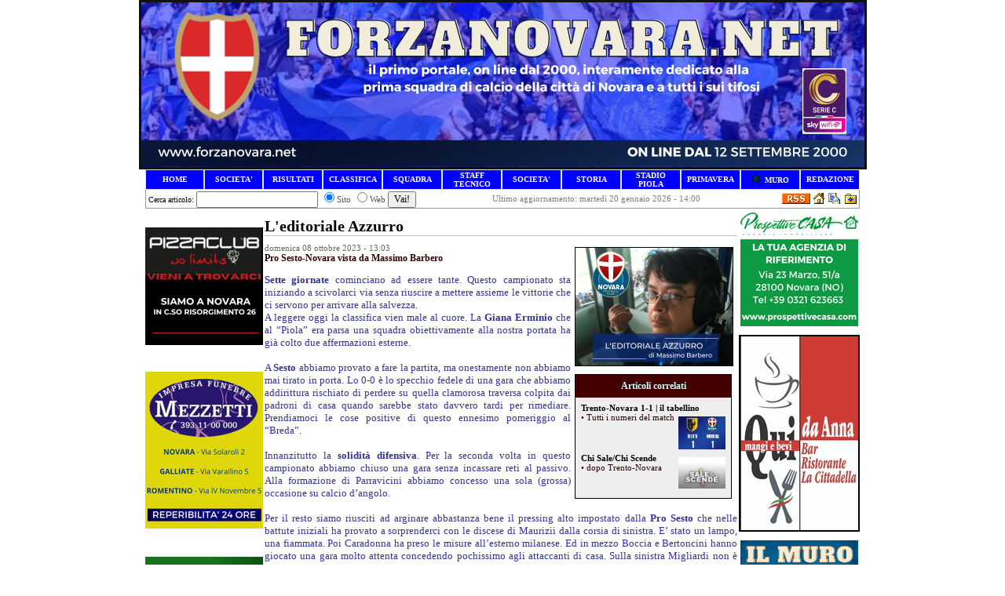

--- FILE ---
content_type: text/html
request_url: http://forzanovara.net/index.php?id=17876
body_size: 743709
content:


<html><head><title>ForzaNovara.net - L'editoriale Azzurro</title>
	<META HTTP-EQUIV="Content-Type" CONTENT="text/html; charset=Windows-1252">
	<META NAME="keywords" CONTENT="Serie B, Lega Pro, Novara, Novara Calcio 1908, Novara Calcio, Novara FC, Calcio, Calcio Flash, Calciomercato, Squadre, Calciatori, Arbitri, C.A.N. C, Partite, Risultati, Classifica, Marcatori, Rosa, Rose, Campionato, Coppa Italia, C1/A, C1/B, tifoseria, schede calciatori, interviste, chat, forum, Web Tv, streaming, televisione, News, news, New, new, Community, community, Forum, Forums, forums, PHP, php, Sondaggio, sondaggio, Commento, commento, Commenti, commenti, Portale, portale, Interattivo, interattivo, Sito Web, sito web, serie b, serie a, Faccioli, Novarello, ">
	<META NAME="description" CONTENT="forzanovara.net - Sito non ufficiale sulla squadra di calcio della città di Novara. IL PRIMO SITO DEDICATO ESCLUSIVAMENTE A TUTTI I TIFOSI AZZURRI ON LINE DAL 2000.">
<link href="favicon.ico" type="image/x-icon" rel="shortcut icon" />
<link href="main/style.css" type="text/css" rel="StyleSheet" />
<link rel="alternate" type="application/rss+xml" title="RSS" href="inc/rss_feed.php?category=Tutto&amount=10" />
</head>
<body topmargin="0" leftmargin="0" marginheight="0" marginwidth="0">
<form>
<center><center>
<div align="center"><center>
<table style="BORDER-COLLAPSE: collapse" width="910" cellpadding="0" bordercolor="#111111" bgcolor="#0000ff">
    <tbody>
        <tr>
            <td height="35" bgcolor="#ffffff">
            <table width="910" cellspacing="0" cellpadding="0" border="0">
                <tbody>
                    <tr>
                        <td bgcolor="#0000ff" align="center"><a href="http://www.forzanovara.net/"><img src="[data-uri]" alt="" /></a></td>
                    </tr>
                </tbody>
            </table>
            </td>
        </tr>
    </tbody>
</table>
</center></div>
<table width="910" height="16" cellspacing="0" cellpadding="0" border="0">
    <tbody>
        <tr valign="middle">
            <td style="BORDER-BOTTOM: rgb(222,227,231) 1px ridge; BORDER-LEFT: rgb(222,227,231) 1px ridge; PADDING-BOTTOM: 1px; PADDING-LEFT: 4px; PADDING-RIGHT: 4px; BORDER-TOP: rgb(222,227,231) 1px ridge; BORDER-RIGHT: rgb(222,227,231) 1px ridge; PADDING-TOP: 1px" width="65" height="15" bgcolor="#0000ff" align="center">
            <p style="MARGIN-TOP: 0px; MARGIN-BOTTOM: 0px" align="center"><font face="Verdana"><a style="FONT-WEIGHT: 700; TEXT-DECORATION: none" href="index.php"><font style="FONT-SIZE: 10px" size="1" color="#ffffff">HOME</font></a></font></p>
            </td>
            <td style="BORDER-BOTTOM: rgb(222,227,231) 1px ridge; BORDER-LEFT: rgb(222,227,231) 1px ridge; PADDING-BOTTOM: 1px; PADDING-LEFT: 4px; PADDING-RIGHT: 4px; BORDER-TOP: rgb(222,227,231) 1px ridge; BORDER-RIGHT: rgb(222,227,231) 1px ridge; PADDING-TOP: 1px" width="65" height="15" bgcolor="#0000ff" align="center">
            <p style="MARGIN-TOP: 0px; MARGIN-BOTTOM: 0px"><strong><font face="Verdana"><a style="text-decoration: none;" href="https://www.forzanovara.net/index.php?canale=societa"><font style="FONT-SIZE: 10px" size="1" color="#ffffff">SOCIETA'</font></a></font></strong></p>
            </td>
            <td style="BORDER-BOTTOM: rgb(222,227,231) 1px ridge; BORDER-LEFT: rgb(222,227,231) 1px ridge; PADDING-BOTTOM: 1px; PADDING-LEFT: 4px; PADDING-RIGHT: 4px; BORDER-TOP: rgb(222,227,231) 1px ridge; BORDER-RIGHT: rgb(222,227,231) 1px ridge; PADDING-TOP: 1px" width="65" height="15" bgcolor="#0000ff" align="center">
            <p style="MARGIN-TOP: 0px; MARGIN-BOTTOM: 0px"><font face="Verdana"><a style="FONT-WEIGHT: 700; TEXT-DECORATION: none" href="http://www.forzanovara.net/index.php?canale=prova1"><font style="FONT-SIZE: 10px" size="1" color="#ffffff">RISULTATI</font></a></font></p>
            </td>
            <td style="BORDER-BOTTOM: rgb(222,227,231) 1px ridge; BORDER-LEFT: rgb(222,227,231) 1px ridge; PADDING-BOTTOM: 1px; PADDING-LEFT: 4px; PADDING-RIGHT: 4px; BORDER-TOP: rgb(222,227,231) 1px ridge; BORDER-RIGHT: rgb(222,227,231) 1px ridge; PADDING-TOP: 1px" width="65" height="15" bgcolor="#0000ff" align="center">
            <p style="MARGIN-TOP: 0px; MARGIN-BOTTOM: 0px"><font face="Verdana"><a style="FONT-WEIGHT: 700; TEXT-DECORATION: none" href="index.php?canale=calendario"><font style="FONT-SIZE: 10px" size="1" color="#ffffff">CLASSIFICA</font></a></font></p>
            </td>
            <td style="BORDER-BOTTOM: rgb(222,227,231) 1px ridge; BORDER-LEFT: rgb(222,227,231) 1px ridge; PADDING-BOTTOM: 1px; PADDING-LEFT: 4px; PADDING-RIGHT: 4px; BORDER-TOP: rgb(222,227,231) 1px ridge; BORDER-RIGHT: rgb(222,227,231) 1px ridge; PADDING-TOP: 1px" width="65" height="15" bgcolor="#0000ff" align="center">
            <p style="MARGIN-TOP: 0px; MARGIN-BOTTOM: 0px"><a style="FONT-WEIGHT: 700; TEXT-DECORATION: none" href="index.php?canale=rosa"><font style="FONT-SIZE: 10px" size="1" color="#ffffff"><font face="Verdana">SQUADRA</font><br /></font></a></p>
            </td>
            <td style="BORDER-BOTTOM: rgb(222,227,231) 1px ridge; BORDER-LEFT: rgb(222,227,231) 1px ridge; PADDING-BOTTOM: 1px; PADDING-LEFT: 4px; PADDING-RIGHT: 4px; BORDER-TOP: rgb(222,227,231) 1px ridge; BORDER-RIGHT: rgb(222,227,231) 1px ridge; PADDING-TOP: 1px" width="65" height="15" bgcolor="#0000ff" align="center">
            <p style="MARGIN-TOP: 0px; MARGIN-BOTTOM: 0px"><font face="Verdana"><a style="FONT-WEIGHT: 700; TEXT-DECORATION: none" href="index.php?canale=staff"><font style="FONT-SIZE: 10px" size="1" color="#ffffff">STAFF TECNICO</font></a></font></p>
            </td>
            <td style="BORDER-BOTTOM: rgb(222,227,231) 1px ridge; BORDER-LEFT: rgb(222,227,231) 1px ridge; PADDING-BOTTOM: 1px; PADDING-LEFT: 4px; PADDING-RIGHT: 4px; BORDER-TOP: rgb(222,227,231) 1px ridge; BORDER-RIGHT: rgb(222,227,231) 1px ridge; PADDING-TOP: 1px" width="65" height="15" bgcolor="#0000ff" align="center">
            <p style="MARGIN-TOP: 0px; MARGIN-BOTTOM: 0px"><font face="Verdana"><a style="FONT-WEIGHT: 700; TEXT-DECORATION: none" href="index.php?canale=societa"><font style="FONT-SIZE: 10px" size="1" color="#ffffff">SOCIETA'</font></a></font></p>
            </td>
            <td style="BORDER-BOTTOM: rgb(222,227,231) 1px ridge; BORDER-LEFT: rgb(222,227,231) 1px ridge; PADDING-BOTTOM: 1px; PADDING-LEFT: 4px; PADDING-RIGHT: 4px; BORDER-TOP: rgb(222,227,231) 1px ridge; BORDER-RIGHT: rgb(222,227,231) 1px ridge; PADDING-TOP: 1px" width="65" height="15" bgcolor="#0000ff" align="center">
            <p style="MARGIN-TOP: 0px; MARGIN-BOTTOM: 0px"><font face="Verdana"><a style="FONT-WEIGHT: 700; TEXT-DECORATION: none" href="index.php?canale=storia"><font style="FONT-SIZE: 10px" size="1" color="#ffffff">STORIA</font></a></font></p>
            </td>
            <td style="BORDER-BOTTOM: rgb(222,227,231) 1px ridge; BORDER-LEFT: rgb(222,227,231) 1px ridge; PADDING-BOTTOM: 1px; PADDING-LEFT: 4px; PADDING-RIGHT: 4px; BORDER-TOP: rgb(222,227,231) 1px ridge; BORDER-RIGHT: rgb(222,227,231) 1px ridge; PADDING-TOP: 1px" width="65" height="15" bgcolor="#0000ff" align="center">
            <p style="MARGIN-TOP: 0px; MARGIN-BOTTOM: 0px"><font face="Verdana"><a style="FONT-WEIGHT: 700; TEXT-DECORATION: none" href="index.php?canale=stadio"><font style="FONT-SIZE: 10px" size="1" color="#ffffff">STADIO PIOLA</font></a></font></p>
            </td>
            <td style="BORDER-BOTTOM: rgb(222,227,231) 1px ridge; BORDER-LEFT: rgb(222,227,231) 1px ridge; PADDING-BOTTOM: 1px; PADDING-LEFT: 4px; PADDING-RIGHT: 4px; BORDER-TOP: rgb(222,227,231) 1px ridge; BORDER-RIGHT: rgb(222,227,231) 1px ridge; PADDING-TOP: 1px" width="65" height="15" bgcolor="#0000ff" align="center">
            <p style="MARGIN-TOP: 0px; MARGIN-BOTTOM: 0px"><a href="http://www.forzanovara.net/index.php?canale=link"><strong><font face="Verdana"><font style="FONT-SIZE: 10px" size="1" color="#ffffff">PRIMAVERA</font></font></strong></a></p>
            </td>
            <td style="BORDER-BOTTOM: rgb(222,227,231) 1px ridge; BORDER-LEFT: rgb(222,227,231) 1px ridge; PADDING-BOTTOM: 1px; PADDING-LEFT: 4px; PADDING-RIGHT: 4px; BORDER-TOP: rgb(222,227,231) 1px ridge; BORDER-RIGHT: rgb(222,227,231) 1px ridge; PADDING-TOP: 1px" width="65" height="15" bgcolor="#0000ff" align="center">
            <p style="MARGIN-TOP: 0px; MARGIN-BOTTOM: 0px"><font size="1"><font color="#ffffff"><img alt="" src="http://www.forzanovara.net/images/led.gif" /><font style="FONT-SIZE: 10px">&nbsp; </font></font></font><font face="Verdana"><a style="FONT-WEIGHT: 700; TEXT-DECORATION: none" href="http://www.forzanovara.net/murotifosi/"><font style="FONT-SIZE: 10px"><font style="FONT-SIZE: 10px" size="1" color="#ffffff">MURO</font></font></a></font></p>
            </td>
            <td style="BORDER-BOTTOM: rgb(222,227,231) 1px ridge; BORDER-LEFT: rgb(222,227,231) 1px ridge; PADDING-BOTTOM: 1px; PADDING-LEFT: 4px; PADDING-RIGHT: 4px; BORDER-TOP: rgb(222,227,231) 1px ridge; BORDER-RIGHT: rgb(222,227,231) 1px ridge; PADDING-TOP: 1px" width="65" height="15" bgcolor="#0000ff" align="center"><font face="Verdana"><a style="FONT-WEIGHT: 700; TEXT-DECORATION: none" href="index.php?canale=redazione"><font style="FONT-SIZE: 10px" size="1" color="#ffffff">REDAZIONE</font></a></font></td>
        </tr>
    </tbody>
</table>
</center><center>
<table style="BORDER-BOTTOM: rgb(153,153,153) 1px solid; BORDER-LEFT: rgb(153,153,153) 1px solid; BORDER-RIGHT: rgb(153,153,153) 1px solid" width="910" cellspacing="0" cellpadding="0" border="0">
    <tbody>
        <tr>
            <td>
            <p style="MARGIN-TOP: 0px; MARGIN-BOTTOM: 0px"><font size="1" face="Verdana">&nbsp;Cerca articolo:</font> <input type="text" name="words" size="20">
<input type="radio" NAME="where" value="1" checked><font STYLE="color:#555555; font-family:Tahoma; font-size:11; font-weight:normal;">Sito</font>
<input type="radio" NAME="where" value="2"><font STYLE="color:#555555; font-family:Tahoma; font-size:11; font-weight:normal;">Web</font>

<INPUT TYPE="submit" NAME="go" VALUE="Vai!">
</p>
            </td>
            <td>
	<FONT color="gray" face=tahoma STYLE="font-size: 11px;">Ultimo aggiornamento: martedì 20 gennaio 2026 - 14:00</FONT>


</td>
            <td align="right"><a href="inc/rss_feed.php?category=Tutto&amount=10" target="_blank"><img alt="10 ultimi articoli pubblicati" src="inc/images/xml.gif" border="0"></a>	<a href="javascript:document.all[0].style.behavior='url(#default#homepage)';document.all[0].setHomePage(location.href);"><img src="inc/images/home.gif" alt="Fai di questo sito la tua Homepage" border="0" ></a>
	<a href="mailto:redazione@forzanovara.net"><img src="inc/images/e-mail.gif" alt="Inviaci una e-mail" border="0"></a>

	<SCRIPT language=JavaScript>
		var bookmarkurl="http://forzanovara.net"
		var bookmarktitle=" ForzaNovara.net "
		document.write('<a href="javascript:window.external.AddFavorite(bookmarkurl,bookmarktitle);"><img src="inc/images/favorit.gif" border=0 hspace=2 alt="Aggiungi ai Preferiti"></a>');
	</SCRIPT>

<br /></td>
        </tr>
    </tbody>
</table>
</center><center>
<table width="910" cellspacing="0" cellpadding="0" border="0">
    <tbody>
        <tr>
            <td width="150" valign="top" bgcolor="#ffffff" align="left">
            <table width="150" cellspacing="0" cellpadding="0" border="0">
                <tbody>
                    <tr>
                        <td width="50" bgcolor="#ffffff">
                        <div align="left">
                        <p style="MARGIN-TOP: 0px; MARGIN-BOTTOM: 0px" align="center"><strong><font style="FONT-SIZE: 11px" face="Verdana"><font color="#FFFFFF">.</font></font></strong></p>
                        <p style="MARGIN-TOP: 0px; MARGIN-BOTTOM: 0px" align="center"><strong><font style="FONT-SIZE: 11px" face="Verdana"><font color="#FFFFFF">.</font><br /></font></strong></p>
                        <p style="MARGIN-TOP: 0px; MARGIN-BOTTOM: 0px" align="center"><a href="https://pizzaclubnolimits.com/"><strong><font style="FONT-SIZE: 11px" face="Verdana"><img src="[data-uri]" alt="" /></font></strong></a></p>
                        <p align="left"><font color="#ffffff">.</font><br /></p>
                        <p style="MARGIN-TOP: 0px; MARGIN-BOTTOM: 0px" align="center"><a href="https://www.impresafunebremezzetti.it/"><font style="FONT-SIZE: 11px" face="Verdana"><strong><img src="[data-uri]" alt="" /></strong></font></a></p>
                        <p style="MARGIN-TOP: 0px; MARGIN-BOTTOM: 0px"><font color="#FFFFFF">.</font></p>
                        <p style="MARGIN-TOP: 0px; MARGIN-BOTTOM: 0px"><font color="#FFFFFF">.</font><br /></p>
                        <p style="MARGIN-TOP: 0px; MARGIN-BOTTOM: 0px"><font color="#FFFFFF">.</font></p>
                        <p style="MARGIN-TOP: 0px; MARGIN-BOTTOM: 0px"><font size="1" face="Verdana" color="#FFFFFF"><strong><a href="https://www.diretta.it/squadra/novara/rPRQmc5D"><img src="[data-uri]" alt="" /></a></strong></font></p>
                        <p style="MARGIN-TOP: 0px; MARGIN-BOTTOM: 0px" align="center"><strong><font style="FONT-SIZE: 11px" face="Verdana"><font color="#FFFFFF">.</font></font></strong><font size="1" face="Verdana" color="#FFFFFF"><a href="https://www.diretta.it/squadra/novara/rPRQmc5D">sito partner</a></font></p>
                        <p style="MARGIN-TOP: 0px; MARGIN-BOTTOM: 0px"><font color="#FFFFFF">.</font></p>
                        <p style="MARGIN-TOP: 0px; MARGIN-BOTTOM: 0px"><font color="#FFFFFF">.<br /></font></p>
                        <p style="MARGIN-TOP: 0px; MARGIN-BOTTOM: 0px"><strong><font style="FONT-SIZE: 11px" face="Verdana">&raquo; TUTTE LE NEWS<br /></font></strong></p>
                        </div>
                        </td>
                    </tr>
                    <tr>
                        <td bgcolor="#f6f6f6"><font class="content">	<table width="100%" border="0" cellspacing="0" cellpadding="1" style="border-top-width:1px; border-top-style:solid; border-top-color:#ffffff; border-left-width:1px; border-left-style:solid; border-left-color:#ffffff; border-right-width:1px; border-right-style:solid; border-right-color:#ffffff;">
	
	<tr><td colspan="2" bgcolor=#0000ff style="border-bottom-width:1px; border-bottom-style: solid; border-bottom-color:#ffffff;">
	&nbsp;<img src="upload/Image/cat_bullet.gif" border="0" align="absmiddle">&nbsp;	<a href="index.php?cat_id=NOVARA+FC" style="text-decoration:none;color:#ffffff; font-family:Verdana; font-size:11; font-weight:bold;">NOVARA FC</a>

	
	
	</td></tr>
	
	
	<tr><td colspan="2" bgcolor=#0000ff style="border-bottom-width:1px; border-bottom-style: solid; border-bottom-color:#ffffff;">
	&nbsp;<img src="upload/Image/cat_bullet.gif" border="0" align="absmiddle">&nbsp;	<a href="index.php?cat_id=EDITORIALI" style="text-decoration:none;color:#ffffff; font-family:Verdana; font-size:11; font-weight:bold;">EDITORIALI</a>

	
	
	</td></tr>
	
	
	<tr><td colspan="2" bgcolor=#0000ff style="border-bottom-width:1px; border-bottom-style: solid; border-bottom-color:#ffffff;">
	&nbsp;<img src="upload/Image/cat_bullet.gif" border="0" align="absmiddle">&nbsp;	<a href="index.php?cat_id=INTERVISTE" style="text-decoration:none;color:#ffffff; font-family:Verdana; font-size:11; font-weight:bold;">INTERVISTE</a>

	
	
	</td></tr>
	
	
	<tr><td colspan="2" bgcolor=#0000ff style="border-bottom-width:1px; border-bottom-style: solid; border-bottom-color:#ffffff;">
	&nbsp;<img src="upload/Image/cat_bullet.gif" border="0" align="absmiddle">&nbsp;	<a href="index.php?cat_id=CALCIO+MERCATO" style="text-decoration:none;color:#ffffff; font-family:Verdana; font-size:11; font-weight:bold;">CALCIO MERCATO</a>

	
	
	</td></tr>
	
	
	<tr><td colspan="2" bgcolor=#0000ff style="border-bottom-width:1px; border-bottom-style: solid; border-bottom-color:#ffffff;">
	&nbsp;<img src="upload/Image/cat_bullet.gif" border="0" align="absmiddle">&nbsp;	<a href="index.php?cat_id=SETT.+GIOVANILE" style="text-decoration:none;color:#ffffff; font-family:Verdana; font-size:11; font-weight:bold;">SETT. GIOVANILE</a>

	
	
	</td></tr>
	
	
	<tr><td colspan="2" bgcolor=#0000ff style="border-bottom-width:1px; border-bottom-style: solid; border-bottom-color:#ffffff;">
	&nbsp;<img src="upload/Image/cat_bullet.gif" border="0" align="absmiddle">&nbsp;	<a href="index.php?cat_id=RADIO+AZZURRA" style="text-decoration:none;color:#ffffff; font-family:Verdana; font-size:11; font-weight:bold;">RADIO AZZURRA</a>

	
	
	</td></tr>
	
	
	<tr><td colspan="2" bgcolor=#0000ff style="border-bottom-width:1px; border-bottom-style: solid; border-bottom-color:#ffffff;">
	&nbsp;<img src="upload/Image/cat_bullet.gif" border="0" align="absmiddle">&nbsp;	<a href="index.php?cat_id=IL+FEDELISSIMO" style="text-decoration:none;color:#ffffff; font-family:Verdana; font-size:11; font-weight:bold;">IL FEDELISSIMO</a>

	
	
	</td></tr>
	
	
	<tr><td colspan="2" bgcolor=#0000ff style="border-bottom-width:1px; border-bottom-style: solid; border-bottom-color:#ffffff;">
	&nbsp;<img src="upload/Image/cat_bullet.gif" border="0" align="absmiddle">&nbsp;	<a href="index.php?cat_id=NOVARA+SENIOR" style="text-decoration:none;color:#ffffff; font-family:Verdana; font-size:11; font-weight:bold;">NOVARA SENIOR</a>

	
	
	</td></tr>
	
	
	<tr><td colspan="2" bgcolor=#0000ff style="border-bottom-width:1px; border-bottom-style: solid; border-bottom-color:#ffffff;">
	&nbsp;<img src="upload/Image/cat_bullet.gif" border="0" align="absmiddle">&nbsp;	<a href="index.php?cat_id=ARCHIVIO+FOTO" style="text-decoration:none;color:#ffffff; font-family:Verdana; font-size:11; font-weight:bold;">ARCHIVIO FOTO</a>

	
	
	</td></tr>
	
	
	<tr><td colspan="2" bgcolor=#0000ff style="border-bottom-width:1px; border-bottom-style: solid; border-bottom-color:#ffffff;">
	&nbsp;<img src="upload/Image/cat_bullet.gif" border="0" align="absmiddle">&nbsp;	<a href="index.php?cat_id=INFO+DAI+TIFOSI" style="text-decoration:none;color:#ffffff; font-family:Verdana; font-size:11; font-weight:bold;">INFO DAI TIFOSI</a>

	
	
	</td></tr>
	
	
	<tr><td colspan="2" bgcolor=#0000ff style="border-bottom-width:1px; border-bottom-style: solid; border-bottom-color:#ffffff;">
	&nbsp;<img src="upload/Image/cat_bullet.gif" border="0" align="absmiddle">&nbsp;	<a href="index.php?cat_id=A.+TIFOSI+NOVARA" style="text-decoration:none;color:#ffffff; font-family:Verdana; font-size:11; font-weight:bold;">A. TIFOSI NOVARA</a>

	
	
	</td></tr>
	
	
	<tr><td colspan="2" bgcolor=#0000ff style="border-bottom-width:1px; border-bottom-style: solid; border-bottom-color:#ffffff;">
	&nbsp;<img src="upload/Image/cat_bullet.gif" border="0" align="absmiddle">&nbsp;	<a href="index.php?cat_id=VARIE" style="text-decoration:none;color:#ffffff; font-family:Verdana; font-size:11; font-weight:bold;">VARIE</a>

	
	
	</td></tr>
	
	
</table>
</font></td>
                    </tr>
                </tbody>
            </table>
            &nbsp;
            <table width="150" cellspacing="0" cellpadding="0" border="0">
                <tbody>
                    <tr>
                        <td width="150" bgcolor="#ffffff" align="center">
                        <p style="MARGIN-TOP: 0px; MARGIN-BOTTOM: 0px" align="left"><strong><font style="FONT-SIZE: 11px" face="Verdana, Arial, Helvetica, sans-serif">&raquo; SPECIALI<br /></font></strong></p>
                        </td>
                    </tr>
                    <tr>
                        <td style="BORDER-BOTTOM: rgb(255,255,255) 1px solid; BORDER-LEFT: rgb(255,255,255) 1px solid; BORDER-TOP: rgb(255,255,255) 1px solid; BORDER-RIGHT: rgb(255,255,255) 1px solid" width="150" height="9" bgcolor="#0000ff" align="left">
                        <p style="MARGIN-TOP: 0px; MARGIN-BOTTOM: 0px"><strong><font size="2" face="Verdana" color="#ffffff">&nbsp;<a style="COLOR: rgb(255,255,255); TEXT-DECORATION: none" href="index.php?canale=partite1213">Le partite Azzurre&nbsp;</a></font></strong></p>
                        </td>
                    </tr>
                    <tr>
                        <td style="BORDER-BOTTOM: rgb(255,255,255) 1px solid; BORDER-LEFT: rgb(255,255,255) 1px solid; BORDER-TOP: rgb(255,255,255) 1px solid; BORDER-RIGHT: rgb(255,255,255) 1px solid" width="150" height="9" bgcolor="#0000ff" align="left">
                        <p style="MARGIN-TOP: 0px; MARGIN-BOTTOM: 0px"><strong><font size="2" face="Verdana" color="#ffffff">&nbsp;<a style="COLOR: rgb(255,255,255); TEXT-DECORATION: none" href="index.php?canale=archivio_campionati">Archivio Campionati</a></font></strong></p>
                        </td>
                    </tr>
                    <tr>
                        <td style="BORDER-BOTTOM: rgb(255,255,255) 1px solid; BORDER-LEFT: rgb(255,255,255) 1px solid; BORDER-TOP: rgb(255,255,255) 1px solid; BORDER-RIGHT: rgb(255,255,255) 1px solid" width="150" height="9" bgcolor="#0000ff" align="left">
                        <p style="MARGIN-TOP: 0px; MARGIN-BOTTOM: 0px"><strong><font size="2" face="Verdana" color="#ffffff">&nbsp;<a style="COLOR: rgb(255,255,255); TEXT-DECORATION: none" href="index.php?canale=protagonisti">Protagonisti Azzurri</a></font></strong></p>
                        </td>
                    </tr>
                    <tr>
                        <td style="BORDER-BOTTOM: rgb(255,255,255) 1px solid; BORDER-LEFT: rgb(255,255,255) 1px solid; BORDER-TOP: rgb(255,255,255) 1px solid; BORDER-RIGHT: rgb(255,255,255) 1px solid" width="150" height="9" bgcolor="#0000ff" align="left">
                        <p style="MARGIN-TOP: 0px; MARGIN-BOTTOM: 0px"><strong><font size="2" face="Verdana" color="#ffffff">&nbsp;<a style="COLOR: rgb(255,255,255); TEXT-DECORATION: none" href="index.php?canale=tifosi">La Curva Nord</a></font></strong></p>
                        </td>
                    </tr>
                    <tr>
                        <td bgcolor="#ffffff"><font style="FONT-SIZE: 11px" face="Verdana"><strong><font color="#FFFFFF">.</font><font color="#ffffff">.</font></strong></font><br />
                        <p align="center"><a href="http://www.radioazzurra.net/"><font style="FONT-SIZE: 11px" face="Verdana"><strong><img src="[data-uri]" alt="" /></strong></font></a></p>
                        <font style="FONT-SIZE: 11px" face="Verdana"><strong><font color="#ffffff">.PP<br />.P<br /></font></strong></font></td>
                    </tr>
                </tbody>
            </table>
            <table width="150" cellspacing="0" cellpadding="0" border="0">
                <tbody>
                    <tr>
                        <td bgcolor="#ffffff">
                        <p style="MARGIN-TOP: 0px; MARGIN-BOTTOM: 0px"><font class="content"><iframe marginheight="0" src="http://www.forzanovara.net/GSC/addon/mini/lmo-mininext.php?file=2526.l98&amp;" marginwidth="0" scrolling="no" width="150" height="144" frameborder="0">&amp;amp;amp;amp;amp;amp;amp;amp;amp;amp;amp;amp;amp;amp;amp;amp;amp;amp;amp;amp;amp;amp;amp;amp;amp;amp;amp;amp;amp;amp;amp;amp;amp;amp;amp;amp;amp;amp;amp;amp;amp;amp;amp;amp;amp;amp;amp;amp;amp;amp;amp;amp;amp;amp;amp;amp;amp;amp;amp;amp;amp;amp;amp;amp;amp;amp;amp;amp;amp;amp;amp;amp;amp;amp;amp;amp;amp;amp;amp;amp;amp;amp;amp;amp;amp;amp;amp;amp;amp;amp;amp;amp;amp;amp;amp;amp;amp;amp;amp;amp;amp;amp;amp;amp;amp;amp;amp;amp;amp;amp;amp;amp;amp;amp;amp;amp;amp;amp;amp;amp;amp;amp;amp;amp;amp;amp;amp;amp;amp;amp;amp;amp;amp;amp;amp;amp;amp;amp;amp;amp;amp;amp;amp;amp;amp;amp;amp;amp;amp;amp;amp;amp;amp;amp;amp;amp;amp;amp;amp;amp;amp;amp;amp;amp;amp;amp;amp;amp;amp;amp;amp;amp;amp;amp;amp;amp;amp;amp;amp;amp;amp;amp;amp;amp;amp;amp;amp;amp;amp;amp;amp;amp;amp;amp;amp;amp;amp;amp;amp;amp;amp;amp;amp;amp;amp;amp;amp;amp;amp;amp;amp;amp;amp;amp;amp;amp;amp;amp;amp;amp;amp;amp;amp;amp;amp;amp;amp;amp;amp;amp;amp;amp;lt;br /&amp;amp;amp;amp;amp;amp;amp;amp;amp;amp;amp;amp;amp;amp;amp;amp;amp;amp;amp;amp;amp;amp;amp;amp;amp;amp;amp;amp;amp;amp;amp;amp;amp;amp;amp;amp;amp;amp;amp;amp;amp;amp;amp;amp;amp;amp;amp;amp;amp;amp;amp;amp;amp;amp;amp;amp;amp;amp;amp;amp;amp;amp;amp;amp;amp;amp;amp;amp;amp;amp;amp;amp;amp;amp;amp;amp;amp;amp;amp;amp;amp;amp;amp;amp;amp;amp;amp;amp;amp;amp;amp;amp;amp;amp;amp;amp;amp;amp;amp;amp;amp;amp;amp;amp;amp;amp;amp;amp;amp;amp;amp;amp;amp;amp;amp;amp;amp;amp;amp;amp;amp;amp;amp;amp;amp;amp;amp;amp;amp;amp;amp;amp;amp;amp;amp;amp;amp;amp;amp;amp;amp;amp;amp;amp;amp;amp;amp;amp;amp;amp;amp;amp;amp;amp;amp;amp;amp;amp;amp;amp;amp;amp;amp;amp;amp;amp;amp;amp;amp;amp;amp;amp;amp;amp;amp;amp;amp;amp;amp;amp;amp;amp;amp;amp;amp;amp;amp;amp;amp;amp;amp;amp;amp;amp;amp;amp;amp;amp;amp;amp;amp;amp;amp;amp;amp;amp;amp;amp;amp;amp;amp;amp;amp;amp;amp;amp;amp;amp;amp;amp;amp;amp;amp;amp;amp;amp;amp;amp;amp;amp;amp;amp;gt;</iframe></font></p>
                        </td>
                    </tr>
                </tbody>
            </table>
            <table width="150" cellspacing="0" cellpadding="0" border="0">
                <tbody>
                    <tr>
                        <td bgcolor="#ffffff">
                        <p style="MARGIN-TOP: 0px; MARGIN-BOTTOM: 0px"><iframe marginheight="0" src="http://www.forzanovara.net/GSC/addon/mini/lmo-minitab.php?mini_liga=2526.l98&amp;" marginwidth="0" scrolling="no" width="150" height="310" frameborder="0">&amp;amp;amp;amp;amp;amp;amp;amp;amp;amp;amp;amp;amp;amp;amp;amp;amp;amp;amp;amp;amp;amp;amp;amp;amp;amp;amp;amp;amp;amp;amp;amp;amp;amp;amp;amp;amp;amp;amp;amp;amp;amp;amp;amp;amp;amp;amp;amp;amp;amp;amp;amp;amp;amp;amp;amp;amp;amp;amp;amp;amp;amp;amp;amp;amp;amp;amp;amp;amp;amp;amp;amp;amp;amp;amp;amp;amp;amp;amp;amp;amp;amp;amp;amp;amp;amp;amp;amp;amp;amp;amp;amp;amp;amp;amp;amp;amp;amp;amp;amp;amp;amp;amp;amp;amp;amp;amp;amp;amp;amp;amp;amp;amp;amp;amp;amp;amp;amp;amp;amp;amp;amp;amp;amp;amp;amp;amp;amp;amp;amp;amp;amp;amp;amp;amp;amp;amp;amp;amp;amp;amp;amp;amp;amp;amp;amp;amp;amp;amp;amp;amp;amp;amp;amp;amp;amp;amp;amp;amp;amp;amp;amp;amp;amp;amp;amp;amp;amp;amp;amp;amp;amp;amp;amp;amp;amp;amp;amp;amp;amp;amp;amp;amp;amp;amp;amp;amp;amp;amp;amp;amp;amp;amp;amp;amp;amp;amp;amp;amp;amp;amp;amp;amp;amp;amp;amp;amp;amp;amp;amp;amp;amp;amp;amp;amp;amp;amp;amp;amp;amp;amp;amp;amp;amp;amp;amp;amp;amp;amp;amp;amp;amp;amp;amp;amp;amp;amp;amp;amp;amp;amp;amp;amp;amp;amp;amp;amp;amp;amp;amp;amp;amp;amp;amp;amp;amp;amp;amp;amp;amp;amp;amp;amp;amp;amp;amp;amp;amp;amp;amp;amp;amp;amp;amp;amp;amp;lt;br /&amp;amp;amp;amp;amp;amp;amp;amp;amp;amp;amp;amp;amp;amp;amp;amp;amp;amp;amp;amp;amp;amp;amp;amp;amp;amp;amp;amp;amp;amp;amp;amp;amp;amp;amp;amp;amp;amp;amp;amp;amp;amp;amp;amp;amp;amp;amp;amp;amp;amp;amp;amp;amp;amp;amp;amp;amp;amp;amp;amp;amp;amp;amp;amp;amp;amp;amp;amp;amp;amp;amp;amp;amp;amp;amp;amp;amp;amp;amp;amp;amp;amp;amp;amp;amp;amp;amp;amp;amp;amp;amp;amp;amp;amp;amp;amp;amp;amp;amp;amp;amp;amp;amp;amp;amp;amp;amp;amp;amp;amp;amp;amp;amp;amp;amp;amp;amp;amp;amp;amp;amp;amp;amp;amp;amp;amp;amp;amp;amp;amp;amp;amp;amp;amp;amp;amp;amp;amp;amp;amp;amp;amp;amp;amp;amp;amp;amp;amp;amp;amp;amp;amp;amp;amp;amp;amp;amp;amp;amp;amp;amp;amp;amp;amp;amp;amp;amp;amp;amp;amp;amp;amp;amp;amp;amp;amp;amp;amp;amp;amp;amp;amp;amp;amp;amp;amp;amp;amp;amp;amp;amp;amp;amp;amp;amp;amp;amp;amp;amp;amp;amp;amp;amp;amp;amp;amp;amp;amp;amp;amp;amp;amp;amp;amp;amp;amp;amp;amp;amp;amp;amp;amp;amp;amp;amp;amp;amp;amp;amp;amp;amp;amp;amp;amp;amp;amp;amp;amp;amp;amp;amp;amp;amp;amp;amp;amp;amp;amp;amp;amp;amp;amp;amp;amp;amp;amp;amp;amp;amp;amp;amp;amp;amp;amp;amp;amp;amp;amp;amp;amp;amp;amp;amp;amp;amp;amp;gt;</iframe></p>
                        </td>
                    </tr>
                </tbody>
            </table>
            <table name="MainMenu" width="150" height="1" cellpadding="0" border="0">
                <tbody>
                    <tr>
                        <td width="150" bgcolor="#ffffff" align="center"><font style="FONT-SIZE: 11px" face="Verdana, Arial, Helvetica, sans-serif"><strong>
                        <p style="MARGIN-TOP: 0px; MARGIN-BOTTOM: 0px" align="left"><br /></p>
                        </strong></font></td>
                    </tr>
                </tbody>
            </table>
            </td>
            <td valign="top" align="left">
            <p><table width="100%" border="0" cellspacing="0" cellpadding="2"><tr><td><table width="100%" border="0"><tr><td height=5></td></tr></table>
<font STYLE="color:#000000; font-family:Verdana; font-size:20; font-weight:bold;">L'editoriale Azzurro</font>
<table width="100%" border="0" style="border-top: 1px solid Silver;"><tr><td height=5></td></tr></table>

<table border="0" cellspacing="0" cellpadding="5" align="right"><tr><td valign="top">


			<IMG SRC="upload/images/1696763022.png" width="200"  style="border: 1px solid Black;">
</td></tr><tr><td>




<table width="200" border="0" cellspacing="0" cellpadding="7" style="border: 1px solid #000000; background: #eeeeee;">
<tr>
	<td align="center" bgcolor="#440000"><font STYLE="color:#ccffff; font-family:Verdana; font-size:12; font-weight:bold;">Articoli correlati</font></td>
</tr>
<tr>
	<td>

<table width="100%" border="0" cellspacing="0" cellpadding="0">
<tr><td>
				<a href="index.php?id=19986" STYLE="color:#000000; font-family:Tahoma; font-size:11; font-weight:bold;">Trento-Novara 1-1 | il tabellino</a>
				<a href="index.php?id=19986"><IMG SRC="upload/thumbnails/1768669200.jpeg" vspace="5"  align="right" width="60" ></a><br><font STYLE="color:#330000; font-family:Tahoma; font-size:11; font-weight:normal;">&#8226;&nbsp;Tutti i numeri del match</font></td></tr><tr><td>
				<a href="index.php?id=19988" STYLE="color:#000000; font-family:Tahoma; font-size:11; font-weight:bold;">Chi Sale/Chi Scende</a>
				<a href="index.php?id=19988"><IMG SRC="upload/thumbnails/1768668470.jpeg" vspace="5"  align="right" width="60" ></a><br><font STYLE="color:#330000; font-family:Tahoma; font-size:11; font-weight:normal;">&#8226;&nbsp;dopo Trento-Novara</font></td></tr></table>

	</td>
</tr>
</table>


</td></tr></table>
				
				
<font style="color: 666666; font-family:verdana; font-size:11px;">domenica 08 ottobre 2023 - 13:03</FONT><br>
        <font STYLE="color:#330000; font-family:Verdana; font-size:12; font-weight:bold;">Pro Sesto-Novara vista da Massimo Barbero</font><br><br><div align="justify"><font size="2" face="Verdana" color="#333399"><strong>Sette giornate</strong> cominciano ad essere tante. Questo campionato sta iniziando a scivolarci via senza riuscire a mettere assieme le vittorie che ci servono per arrivare alla salvezza.&nbsp;</font></div>
<div align="justify"><font size="2" face="Verdana" color="#333399">A leggere oggi la classifica vien male al cuore. La <strong>Giana Erminio </strong>che al &ldquo;Piola&rdquo; era parsa una squadra obiettivamente alla nostra portata ha gi&agrave; colto due affermazioni esterne.</font></div>
<div align="justify"><font size="2" face="Verdana" color="#333399"><br /></font></div>
<div align="justify"><font size="2" face="Verdana" color="#333399">A <strong>Sesto</strong> abbiamo provato a fare la partita, ma onestamente non abbiamo mai tirato in porta. Lo 0-0 &egrave; lo specchio fedele di una gara che abbiamo addirittura rischiato di perdere su quella clamorosa traversa colpita dai padroni di casa quando sarebbe stato davvero tardi per rimediare. Prendiamoci le cose positive di questo ennesimo pomeriggio al &ldquo;Breda&rdquo;.&nbsp;</font></div>
<div align="justify"><font size="2" face="Verdana" color="#333399"><br /></font></div>
<div align="justify"><font size="2" face="Verdana" color="#333399">Innanzitutto la <strong>solidit&agrave; difensiva</strong>. Per la seconda volta in questo campionato abbiamo chiuso una gara senza incassare reti al passivo. Alla formazione di Parravicini abbiamo concesso una sola (grossa) occasione su calcio d&rsquo;angolo.</font></div>
<div align="justify"><font size="2" face="Verdana" color="#333399"><br /></font></div>
<div align="justify"><font size="2" face="Verdana" color="#333399">Per il resto siamo riusciti ad arginare abbastanza bene il pressing alto impostato dalla<strong> Pro Sesto</strong> che nelle battute iniziali ha provato a sorprenderci con le discese di Maurizii dalla corsia di sinistra. E&rsquo; stato un lampo, una fiammata. Poi Caradonna ha preso le misure all&rsquo;esterno milanese. Ed in mezzo Boccia e Bertoncini hanno giocato una gara molto attenta concedendo pochissimo agli attaccanti di casa. Sulla sinistra Migliardi non &egrave; pi&ugrave; il giocatore che in precampionato spingeva per tutta la fascia portando cross in serie nell&rsquo;area di rigore avversaria.&nbsp;</font></div>
<div align="justify"><font size="2" face="Verdana" color="#333399"><br /></font></div>
<div align="justify"><font size="2" face="Verdana" color="#333399">Evidentemente lo scotto della gara con la <strong>Pro Patria</strong> l&rsquo;ha portato a giocare con molta pi&ugrave; cautela, a curare maggiormente la fase difensiva rispetto alla spinta propositiva in avanti.In mezzo al campo Di Munno &egrave; parso pi&ugrave; essenziale del <strong>Ranieri</strong> visto nelle prime settimane di campionato.<strong> Calcagni </strong>&egrave; in crescita di condizione e finch&egrave; &egrave; rimasto in campo lui la squadra ha dato la sensazione di poter far male all&rsquo;avversario.&nbsp;</font></div>
<div align="justify"><font size="2" face="Verdana" color="#333399"><br /></font></div>
<div align="justify"><font size="2" face="Verdana" color="#333399">Meno convincente<strong> Bagatti </strong>che pure &egrave; un uomo imprescindibile per questo Novara perch&eacute; &egrave; l&rsquo;unico centrocampista che ha il tempo giusto negli inserimenti offensivi.L&agrave; davanti dovevamo fare di pi&ugrave;. Benino <strong>Donadio</strong>, specialmente nel primo tempo. <strong>Scappini</strong> invece &egrave; finito troppo spesso nella trappola del fuorigioco orchestrata dai padroni di casa.&nbsp;</font></div>
<div align="justify"><font size="2" face="Verdana" color="#333399"><br /></font></div>
<div align="justify"><font size="2" face="Verdana" color="#333399"><strong>D&rsquo;Orazio</strong> non &egrave; risultato efficace come nelle sue primissime esibizioni in azzurro. La sua importanza sulle palle inattive &egrave; innegabile tant&rsquo;&egrave; che quando &egrave; uscito lui abbiamo sprecato punizioni e calci d&rsquo;angolo in serie.</font></div>
<div align="justify"><font size="2" face="Verdana" color="#333399"><br /></font></div>
<div align="justify"><font size="2" face="Verdana" color="#333399">Se fossi stato al posto di <strong>Buzzegoli</strong> avrei provato la carta Gerardini, autentico uomo in pi&ugrave; nell&rsquo;ora giocata a Fiorenzuola. Poteva essere lui l&rsquo;uomo pi&ugrave; adatto per scardinare l&rsquo;ordinata difesa di casa.</font></div>
<div align="justify"><font size="2" face="Verdana" color="#333399"><br /></font></div>
<div align="justify"><font size="2" face="Verdana" color="#333399">Dopo l&rsquo;uscita di Calcagni abbiamo finito la gara in riserva senza riuscire a testare mai le qualit&agrave; del giovane Botti subentrato in campo per l&rsquo;infortunio di Del Frate.L&rsquo;1-1 ottenuto dalla Pro Patria a Padova ci dimostra come non ci siano partite impossibili in questo campionato.</font></div>
<div align="justify"><font size="2" face="Verdana" color="#333399"><br /></font></div>
<div align="justify"><font size="2" face="Verdana" color="#333399">Si pu&ograve; fare risultato all&rsquo;Euganeo (non giocando come abbiamo fatto noi un paio di settimane fa) cos&igrave;ccome a Vicenza, Trieste o Mantova. Chiss&agrave; che non si possa andare a prendere i punti lasciati per strada finora su uno dei campi considerati impossibili sulla carta.</font></div>
<div align="justify"><font size="2" face="Verdana" color="#333399"><br /></font></div>
<div align="justify"><font size="2" face="Verdana" color="#333399">Mi ha fatto piacere vedere il presidente <strong>Ferranti </strong>in mezzo ai tifosi (come nel giorno dell'ultima vittoria sulla Feralpi) nel corso della ripresa. La sua passione &egrave; l'anima di questo Novara Fc. Dobbiamo lavorare per garantire a questa societ&agrave; un futuro degno delle ambizioni vissute nei primissimi anni di Vita del Club.</font></div>
<div align="justify"><font size="2" face="Verdana" color="#333399"><br /></font></div>
<div align="justify"><font size="2" face="Verdana" color="#333399">L'estate dal punto di vista climatico non accenna a finire. Ed allora riempiamo le tribune del &quot;Piola&quot; venerd&igrave; sera con l'<strong>Arzignano</strong> in una notturna che deve essere l'inizio della nostra risalita.</font></div>
<div align="justify"><font size="2" face="Verdana" color="#333399"><br /></font></div>
<div align="justify"><font size="2" face="Verdana" color="#333399">Chiudo con un saluto ed un abbraccio all'amico <strong>Alberto Sartorio</strong> assiduo frequentatore di questo sito che nelle ore dell'immediata vigilia della gara con la Pro Sesto ha perso il <strong>padre</strong>. Mi sarebbe piaciuto dedicargli la vittoria in un giorno certamente terribile per lui... Sar&agrave; per la prossima...&nbsp;</font></div>
<div align="justify"><font size="2" face="Verdana" color="#333399"><br /></font></div>
<div align="justify"><font size="2" face="Verdana" color="#333399">Forza Novara sempre!!</font></div>
<div align="justify"><font size="1"><strong><font face="Verdana" color="#333399"><br /></font></strong></font></div>
<div align="justify"><font size="1"><strong><font face="Verdana" color="#333399">Massimo Barbero<br /></font></strong></font></div></td></tr></table><table width="100%" border="0" cellspacing="0" cellpadding="0"><tr><td height="5"></td></tr></table></p>
            </td>
            <td width="150" valign="top" bgcolor="#ffffff" align="left">
            <p align="left"><strong><font style="FONT-SIZE: 11px" face="Verdana"><font color="#FFFFFF"></font></font></strong>                        </p>
            <p align="center"><a href="http://www.prospettivecasa.com/it/index.html"><font color="#ffffff"><img src="[data-uri]" alt="" /></font></a></p>
            <p align="center"><font color="#FFFFFF"><a href="https://www.instagram.com/lacittadella_bar_cucina/"><img src="[data-uri]" border="2" alt="" /></a></font></p>
            <p align="center"><a href="http://www.forzanovara.net/murotifosi/"><img src="[data-uri]" alt="" /></a></p>
            <p align="center"><font size="1" face="Verdana" color="#FFFFFF"><strong>...</strong></font></p>
            <p align="center"><a href="https://www.facebook.com/pages/forzanovaranet/365852360217315" target="_blank"><img alt="Seguici su Facebook" src="http://www.forzanovara.net/images/facebook.gif" border="0" /></a></p>
            <p align="left"><font color="#FFFFFF">.</font><br /></p>
            <p align="left"><a href="https://www.instagram.com/forza_novara_net/"><img src="[data-uri]" alt="" border="1" /></a><br /><font color="#ffffff">.</font><a title="Dr. Andrea Clementoni - Chiropratico" href="http://www.chiropraticanovara.it" target="_blank"><font color="#FFFFFF"><br /></font></a></p>
            <p align="center"><font size="1" face="Verdana" color="#FFFFFF">.</font><br /></p>
            <p align="left"><font style="FONT-SIZE: 11px" face="Verdana"><strong>&raquo; <font size="1">ULTIME NEWS</font></strong></font><span style="FONT-SIZE: 11px"><br /> 		
		<MARQUEE "scroll" width="99%" bgcolor="#eeeeee" style="border:1px solid #999999;" vspace='0' direction="up" height="215" width="100%" scrollamount= "2" scrolldelay= "50" onmouseover='this.stop()' onmouseout='this.start()'>
		<table width="99%" border="0" cellspacing="0" cellpadding="5">

			<tr><td valign="top" style="border-bottom: 1px dotted maroon;">
				<a href="index.php?id=19992" STYLE="color:#0000cc; font-family:Tahoma; font-size:11; font-weight:bold;">Designazione arbitrale Novara-Pro Patria</a><br><a href="index.php?id=19992"><IMG SRC="upload/thumbnails/1768909265.jpeg" vspace="3" align="right" width="50" height="35" style="border: 1px solid Black;"></a>					
					
					<font STYLE="color:#330000; font-family:Tahoma; font-size:11; font-weight:normal;">&#8226;&nbsp;Scelto il "quintetto" per la gara di domenica</font><br>
				</td></tr>
			<tr><td valign="top" style="border-bottom: 1px dotted maroon;">
				<a href="index.php?id=19991" STYLE="color:#0000cc; font-family:Tahoma; font-size:11; font-weight:bold;">Prevendita Biglietti Novara-Pro Patria</a><br><a href="index.php?id=19991"><IMG SRC="upload/thumbnails/1768899980.jpeg" vspace="3" align="right" width="50" height="35" style="border: 1px solid Black;"></a>					
					
					<font STYLE="color:#330000; font-family:Tahoma; font-size:11; font-weight:normal;">&#8226;&nbsp;tutte le info per la gara di domenica pomeriggio</font><br>
				</td></tr>
			<tr><td valign="top" style="border-bottom: 1px dotted maroon;">
				<a href="index.php?id=19990" STYLE="color:#0000cc; font-family:Tahoma; font-size:11; font-weight:bold;">Risultati Settore Giovanile</a><br><a href="index.php?id=19990"><IMG SRC="upload/thumbnails/1768834951.png" vspace="3" align="right" width="50" height="35" style="border: 1px solid Black;"></a>					
					
					<font STYLE="color:#330000; font-family:Tahoma; font-size:11; font-weight:normal;">&#8226;&nbsp;le gare degli azzurrini</font><br>
				</td></tr>
			<tr><td valign="top" style="border-bottom: 1px dotted maroon;">
				<a href="index.php?id=19986" STYLE="color:#0000cc; font-family:Tahoma; font-size:11; font-weight:bold;">Trento-Novara 1-1 | il tabellino</a><br><a href="index.php?id=19986"><IMG SRC="upload/thumbnails/1768669200.jpeg" vspace="3" align="right" width="50" height="35" style="border: 1px solid Black;"></a>					
					
					<font STYLE="color:#330000; font-family:Tahoma; font-size:11; font-weight:normal;">&#8226;&nbsp;Tutti i numeri del match</font><br>
				</td></tr>
			<tr><td valign="top" style="border-bottom: 1px dotted maroon;">
				<a href="index.php?id=19988" STYLE="color:#0000cc; font-family:Tahoma; font-size:11; font-weight:bold;">Chi Sale/Chi Scende</a><br><a href="index.php?id=19988"><IMG SRC="upload/thumbnails/1768668470.jpeg" vspace="3" align="right" width="50" height="35" style="border: 1px solid Black;"></a>					
					
					<font STYLE="color:#330000; font-family:Tahoma; font-size:11; font-weight:normal;">&#8226;&nbsp;dopo Trento-Novara</font><br>
				</td></tr>
			<tr><td valign="top" style="border-bottom: 1px dotted maroon;">
				<a href="index.php?id=19979" STYLE="color:#0000cc; font-family:Tahoma; font-size:11; font-weight:bold;">Trento-Novara: le Formazioni Ufficiali</a><br><a href="index.php?id=19979"><IMG SRC="upload/thumbnails/1768653606.png" vspace="3" align="right" width="50" height="35" style="border: 1px solid Black;"></a>					
					
					<font STYLE="color:#330000; font-family:Tahoma; font-size:11; font-weight:normal;">&#8226;&nbsp;le scelte di Tabbiani e Dossena</font><br>
				</td></tr>
						</table>
			</MARQUEE>
<br /></span></p>
            <p align="left"><strong><font size="1" face="Verdana"><img src="[data-uri]" alt="" width="10" height="9" /> DATE DA RICORDARE <img src="[data-uri]" alt="" width="10" height="9" /></font></strong><br /><span style="FONT-SIZE: 11px"> 		
		<table width="100%" border="0" cellspacing="0" cellpadding="5" style="border: 1px solid gray;" bgcolor="#eeeeee">

			<tr><td valign="top">
				<a href="index.php?id=17106" STYLE="color:#cc0000; font-family:Tahoma; font-size:11; font-weight:bold;">Il Novara Calcio 1908 è fallito!</a><br><A href="index.php?id=17106"><IMG SRC="upload/thumbnails/1673441218.png" vspace="3" align="right" width="60" height="47" style="border: 1px solid Black;"></a>					
					
					<font STYLE="color:#330000; font-family:Tahoma; font-size:11; font-weight:normal;">&#8226;&nbsp;Dichiarata fallita la società di Pavanati e De Salvo</font><br>
				</td></tr>
			<tr><td valign="top">
				<a href="index.php?id=15440" STYLE="color:#cc0000; font-family:Tahoma; font-size:11; font-weight:bold;">E' nato il NOVARA FC</a><br><A href="index.php?id=15440"><IMG SRC="upload/thumbnails/1629458885.jpeg" vspace="3" align="right" width="60" height="47" style="border: 1px solid Black;"></a>					
					
					<font STYLE="color:#330000; font-family:Tahoma; font-size:11; font-weight:normal;">&#8226;&nbsp;In mattinata la firma dell'atto notarile</font><br>
				</td></tr>
			<tr><td valign="top">
				<a href="index.php?id=15386" STYLE="color:#cc0000; font-family:Tahoma; font-size:11; font-weight:bold;">Distrutti 113 anni di storia!</a><br><A href="index.php?id=15386"><IMG SRC="upload/thumbnails/1627333245.png" vspace="3" align="right" width="60" height="47" style="border: 1px solid Black;"></a>					
					
					<font STYLE="color:#330000; font-family:Tahoma; font-size:11; font-weight:normal;">&#8226;&nbsp;Tanti i responsabili di questo scempio vergognoso</font><br>
				</td></tr>
			<tr><td valign="top">
				<a href="index.php?id=3066" STYLE="color:#cc0000; font-family:Tahoma; font-size:11; font-weight:bold;">Il sogno si è avverato: SERIE A !!!</a><br><A href="index.php?id=3066"><IMG SRC="upload/thumbnails/1307922009.pjpeg" vspace="3" align="right" width="60" height="47" style="border: 1px solid Black;"></a>					
					
					<font STYLE="color:#330000; font-family:Tahoma; font-size:11; font-weight:normal;">&#8226;&nbsp;Un traguardo storico</font><br>
				</td></tr>
			<tr><td valign="top">
				<a href="index.php?id=2086" STYLE="color:#cc0000; font-family:Tahoma; font-size:11; font-weight:bold;">Ora non è piu' un sogno: SERIE B !!!</a><br><A href="index.php?id=2086"><IMG SRC="upload/thumbnails/1272209653.pjpeg" vspace="3" align="right" width="60" height="47" style="border: 1px solid Black;"></a>					
					
					<font STYLE="color:#330000; font-family:Tahoma; font-size:11; font-weight:normal;">&#8226;&nbsp;Un lungo sogno che si è avverato</font><br>
				</td></tr>
						</table>
<br /></span></p>
            <table width="150" border="0">
                <tbody>
                    <tr>
                        <td width="150" bgcolor="#ffffff" align="center">
                        <p style="MARGIN-TOP: 0px; MARGIN-BOTTOM: 0px" align="left"><font style="FONT-SIZE: 11px" face="Verdana"><strong>&raquo; Newsletter</strong></font></p>
                        </td>
                    </tr>
                    <tr>
                        <td width="150" height="9" bgcolor="#0000ff" align="center"><table border="0" cellspacing="0" cellpadding="0"><tr><td>
<input type="hidden" name="submitted" value="true">
<input type="text" name="address" value="E-mail Address" onFocus="this.value=''" size="17"><br>
<input type="radio" name="action" value="add" checked><font color="ccffff" style="font-family: Tahoma; font-size: 11;">Iscriviti</font><br>
<input type="radio" name="action" value="remove"><font color="ccffff" style="font-family: Tahoma; font-size: 11;">Cancellati</font><BR>
<input type="submit" value="Invia!">
</td></tr></table>
</td>
                    </tr>
                    <tr>
                        <td>&nbsp;</td>
                    </tr>
                    <tr>
                        <td width="150" bgcolor="#ffffff">
                        <p align="left"><br /></p>
                        </td>
                    </tr>
                </tbody>
            </table>
            <p align="center"><a href="http://www.legaserieb.it/"></a></p>
            <a href="http://www.forzanovara.net/phpBB3/viewtopic.php?p=25508&amp;sid=8a21954ea7d392007cfad01f5446ff11"></a></td>
        </tr>
    </tbody>
</table>
</center><center><br />
<table width="910" cellspacing="0" cellpadding="0" border="0">
    <tbody>
        <tr>
            <td>
            <div align="center">
            <table width="910" height="15" cellspacing="0" cellpadding="0" border="0" bgcolor="#000000">
                <tbody>
                    <tr valign="middle">
                        <td style="BORDER-BOTTOM: rgb(222,227,231) 1px ridge; BORDER-LEFT: rgb(222,227,231) 1px ridge; PADDING-BOTTOM: 1px; PADDING-LEFT: 4px; PADDING-RIGHT: 4px; BORDER-TOP: rgb(222,227,231) 1px ridge; BORDER-RIGHT: rgb(222,227,231) 1px ridge; PADDING-TOP: 1px" width="101" height="15" bgcolor="#0000ff" align="center">
                        <p style="MARGIN-TOP: 0px; MARGIN-BOTTOM: 0px"><font style="FONT-SIZE: 10px" class="contenta" face="Verdana"><strong><font color="#ffffff"><a style="TEXT-DECORATION: none" href="informativa-cookies.html" target="_blank"><font color="#ffffff">Cookies</font></a> </font></strong></font></p>
                        </td>
                        <td style="BORDER-BOTTOM: rgb(222,227,231) 1px ridge; BORDER-LEFT: rgb(222,227,231) 1px ridge; PADDING-BOTTOM: 1px; PADDING-LEFT: 4px; PADDING-RIGHT: 4px; BORDER-TOP: rgb(222,227,231) 1px ridge; BORDER-RIGHT: rgb(222,227,231) 1px ridge; PADDING-TOP: 1px" width="101" height="15" bgcolor="#0000ff" align="center">
                        <p style="MARGIN-TOP: 0px; MARGIN-BOTTOM: 0px"><font style="FONT-SIZE: 10px" class="contenta" face="Verdana"><strong><font color="#ffffff"><a href="https://www.lega-pro.com/"><span style="TEXT-DECORATION: none"><font color="#ffffff">Lega Pro</font></span></a><a style="TEXT-DECORATION: none" href="http://www.lnd.it/it/lega-nazionale-dilettanti"><font color="#ffffff"><br /></font></a></font></strong></font></p>
                        </td>
                        <td style="BORDER-BOTTOM: rgb(222,227,231) 1px ridge; BORDER-LEFT: rgb(222,227,231) 1px ridge; PADDING-BOTTOM: 1px; PADDING-LEFT: 4px; PADDING-RIGHT: 4px; BORDER-TOP: rgb(222,227,231) 1px ridge; BORDER-RIGHT: rgb(222,227,231) 1px ridge; PADDING-TOP: 1px" width="101" height="15" bgcolor="#0000ff" align="center">
                        <p style="MARGIN-TOP: 0px; MARGIN-BOTTOM: 0px"><font style="FONT-SIZE: 10px" class="contenta" face="Verdana"><strong><font color="#ffffff"><a href="https://www.tuttoc.com/"><span style="TEXT-DECORATION: none"><font color="#ffffff">Ultime News Serie C </font></span></a><a style="TEXT-DECORATION: none" href="http://www.notiziariocalcio.com/serie-d/"><font color="#ffffff"><br /></font></a></font></strong></font></p>
                        </td>
                        <td style="BORDER-BOTTOM: rgb(222,227,231) 1px ridge; BORDER-LEFT: rgb(222,227,231) 1px ridge; PADDING-BOTTOM: 1px; PADDING-LEFT: 4px; PADDING-RIGHT: 4px; BORDER-TOP: rgb(222,227,231) 1px ridge; BORDER-RIGHT: rgb(222,227,231) 1px ridge; PADDING-TOP: 1px" width="101" height="15" bgcolor="#0000ff" align="center">
                        <p style="MARGIN-TOP: 0px; MARGIN-BOTTOM: 0px"><font style="FONT-SIZE: 10px" class="contenta" face="Verdana"><strong><font color="#ffffff"><a style="TEXT-DECORATION: none" href="http://www.forzanovara.net/murotifosi/"><font color="#ffffff">Muro dei Tifosi<br /></font></a></font></strong></font></p>
                        </td>
                        <td style="BORDER-BOTTOM: rgb(222,227,231) 1px ridge; BORDER-LEFT: rgb(222,227,231) 1px ridge; PADDING-BOTTOM: 1px; PADDING-LEFT: 4px; PADDING-RIGHT: 4px; BORDER-TOP: rgb(222,227,231) 1px ridge; BORDER-RIGHT: rgb(222,227,231) 1px ridge; PADDING-TOP: 1px" width="101" height="15" bgcolor="#0000ff" align="center">
                        <p style="MARGIN-TOP: 0px; MARGIN-BOTTOM: 0px"><font class="contenta"><strong><font style="FONT-SIZE: 10px" face="Verdana" color="#ffffff"><a style="TEXT-DECORATION: none" href="https://www.diretta.it/calcio/italia/serie-c-girone-a/"><font color="#ffffff">Risultati Live<br /></font></a></font></strong></font></p>
                        </td>
                        <td style="BORDER-BOTTOM: rgb(222,227,231) 1px ridge; BORDER-LEFT: rgb(222,227,231) 1px ridge; PADDING-BOTTOM: 1px; PADDING-LEFT: 4px; PADDING-RIGHT: 4px; BORDER-TOP: rgb(222,227,231) 1px ridge; BORDER-RIGHT: rgb(222,227,231) 1px ridge; PADDING-TOP: 1px" width="102" height="15" bgcolor="#0000ff" align="center">
                        <p style="MARGIN-TOP: 0px; MARGIN-BOTTOM: 0px"><font class="contenta"><strong><a style="TEXT-DECORATION: none" href="mailto:redazione@forzanovara.net"><font style="FONT-SIZE: 10px" face="Verdana" color="#ffffff">Contatti</font></a></strong></font></p>
                        </td>
                    </tr>
                </tbody>
            </table>
            </div>
            <table width="909" border="0">
                <tbody>
                    <tr>
                        <td width="903" align="center">
                        <p style="MARGIN-TOP: 0px; MARGIN-BOTTOM: 0px" align="left"><strong><font style="FONT-SIZE: 11px" face="Tahoma" color="#000080"><img src="[data-uri]" alt="" width="10" height="9" /> Visitatori Online:&nbsp;<script type="text/javascript" src="http://www.forzanovara.net/statistiche/view_stats.js.php?mode=0"></script>&nbsp;&nbsp;&nbsp;&nbsp;&nbsp;&nbsp;&nbsp;&nbsp;&nbsp;&nbsp;&nbsp;&nbsp;&nbsp;&nbsp;&nbsp;&nbsp;&nbsp;&nbsp;&nbsp;&nbsp;&nbsp;&nbsp;&nbsp;&nbsp;&nbsp;&nbsp;&nbsp;&nbsp;&nbsp;&nbsp;&nbsp;&nbsp;&nbsp;&nbsp;&nbsp;&nbsp;&nbsp;&nbsp;&nbsp;&nbsp;&nbsp;&nbsp;&nbsp;&nbsp;&nbsp;&nbsp;&nbsp;&nbsp;&nbsp;&nbsp;&nbsp;&nbsp;&nbsp;&nbsp;&nbsp;&nbsp;&nbsp;&nbsp;&nbsp;&nbsp;&nbsp;&nbsp;&nbsp;&nbsp;&nbsp;&nbsp;&nbsp;&nbsp;&nbsp;&nbsp;&nbsp;&nbsp;&nbsp;&nbsp;&nbsp;&nbsp;&nbsp;&nbsp;&nbsp;&nbsp;&nbsp;&nbsp;&nbsp;&nbsp;&nbsp;&nbsp;&nbsp;&nbsp;&nbsp;&nbsp;&nbsp;&nbsp;&nbsp;&nbsp;&nbsp;&nbsp;&nbsp;&nbsp;&nbsp;&nbsp;&nbsp;&nbsp;&nbsp;&nbsp;&nbsp;&nbsp;&nbsp;&nbsp;&nbsp;&nbsp;&nbsp;&nbsp;&nbsp;&nbsp;&nbsp;&nbsp;&nbsp;&nbsp;&nbsp;&nbsp;&nbsp;&nbsp;&nbsp;&nbsp;&nbsp;&nbsp;&nbsp;&nbsp;&nbsp;&nbsp;&nbsp;&nbsp;&nbsp;&nbsp;&nbsp;&nbsp;&nbsp;&nbsp;&nbsp;&nbsp;&nbsp;&nbsp;&nbsp;&nbsp;&nbsp;&nbsp;&nbsp;&nbsp;&nbsp;&nbsp; &nbsp; &nbsp; &nbsp;&nbsp;&nbsp;&nbsp;&nbsp;&nbsp;&nbsp;&nbsp;&nbsp;&nbsp; &nbsp; &nbsp; &nbsp;&nbsp; &nbsp; &nbsp;&nbsp; &nbsp;&nbsp;&nbsp;&nbsp;&nbsp;&nbsp;&nbsp;&nbsp;&nbsp;&nbsp;&nbsp;&nbsp;&nbsp;&nbsp;&nbsp; <br /><img src="[data-uri]" alt="" width="10" height="9" /> </font></strong><strong><font style="FONT-SIZE: 11px" face="Tahoma" color="#000080">Accessi Totali: <script type="text/javascript" src="http://www.forzanovara.net/statistiche/view_stats.js.php?mode=3"></script></font></strong></p>
                        </td>
                    </tr>
                </tbody>
            </table>
            <p style="MARGIN-TOP: 0px; MARGIN-BOTTOM: 0px" align="center"><font face="Tahoma" color="#000000"><strong><br /></strong></font></p>
            <p style="MARGIN-TOP: 0px; MARGIN-BOTTOM: 0px" align="center"><font face="Tahoma" color="#000000"><strong>www.forzanovara.net - il primo portale&nbsp;dedicato alla squadra di calcio della citt&agrave; di Novara e a tutti i suoi tifosi<br /></strong>&copy; ForzaNovara on line dal 2000 da un'idea di <strong>Carlo Magretti</strong>&nbsp; -&nbsp; email:<strong> <a href="mailto:redazione@forzanovara.net">redazione@forzanovara.net</a></strong>&nbsp; <br />All Rights Reserved - Copyright </font><font face="Tahoma" color="#000000"><font face="Tahoma" color="#000000">&copy; 2000-2030<br /></font></font></p>
            </td>
        </tr>
    </tbody>
</table>
<table width="910" cellspacing="0" cellpadding="0" border="0">
    <tbody>
    </tbody>
</table>
<p>&nbsp;</p>
</center><script type="text/javascript" src="http://www.forzanovara.net/statistiche/php-stats.phpjs.php?ip=3.15.153.62&amp;visitor_id=69a03f8c2643bb7838dad85ff8218903&amp;date=1768932446&amp;referer=1&amp;colres=1"></script></center></form></body></html>

--- FILE ---
content_type: text/html
request_url: http://www.forzanovara.net/GSC/addon/mini/lmo-minitab.php?mini_liga=2526.l98&
body_size: 3989
content:
<!DOCTYPE HTML PUBLIC "-//W3C//DTD HTML 4.01 Transitional//EN"
					"http://www.w3.org/TR/html4/loose.dtd">
<html>
<head>
<title>Classifica</title>
<meta http-equiv="Content-Type" content="text/html; charset=iso-8859-1" >
<style type="text/css">
  html,body {margin:0;padding:0;background:transparent;}
</style>
</head>
<body><table width="150" style="font-size:11px;font-family:verdana;border-spacing:0;border:1px solid #999999;" cellspacing="0" cellpadding="0">
<p align="left" style="MARGIN-TOP: 0px; MARGIN-BOTTOM: 0px; background:#FFFFFF; font-size:11px; font-family:verdana; font-weight:bold;"><a style="text-decoration:none;color:#000000;" target="_blank" href="http://www.forzanovara.net/index.php?canale=classifica">» Classifica</a>
  
  <tr style="background: #0F0 repeat;color: #000;">
    <td align="center"><strong>1</strong></td>
    <td>L.R.VICENZA</td>
    <td align="center">56</td>
  </tr>
  
  <tr style="background: #CFC repeat;color: #000;">
    <td align="center"><strong>2</strong></td>
    <td>LECCO</td>
    <td align="center">44</td>
  </tr>
  
  <tr style="background: #CFC repeat;color: #000;">
    <td align="center"><strong>3</strong></td>
    <td>UNION BRESCIA</td>
    <td align="center">43</td>
  </tr>
  
  <tr style="background: #CFC repeat;color: #000;">
    <td align="center"><strong>4</strong></td>
    <td>CITTADELLA</td>
    <td align="center">36</td>
  </tr>
  
  <tr style="background: #CFC repeat;color: #000;">
    <td align="center"><strong>5</strong></td>
    <td>INTER U23</td>
    <td align="center">34</td>
  </tr>
  
  <tr style="background: #CFC repeat;color: #000;">
    <td align="center"><strong>6</strong></td>
    <td>ALCIONE MI</td>
    <td align="center">33</td>
  </tr>
  
  <tr style="background: #CFC repeat;color: #000;">
    <td align="center"><strong>7</strong></td>
    <td>RENATE</td>
    <td align="center">32</td>
  </tr>
  
  <tr style="background: #CFC repeat;color: #000;">
    <td align="center"><strong>8</strong></td>
    <td>TRENTO</td>
    <td align="center">31</td>
  </tr>
  
  <tr style="background: #CFC repeat;color: #000;">
    <td align="center"><strong>9</strong></td>
    <td>GIANA ERMINIO</td>
    <td align="center">29</td>
  </tr>
  
  <tr style="background: #CFC repeat;color: #000;">
    <td align="center"><strong>10</strong></td>
    <td>LUMEZZANE</td>
    <td align="center">29</td>
  </tr>
  
  <tr style="<!--Style-->">
    <td align="center"><strong>11</strong></td>
    <td>PRO VERCELLI</td>
    <td align="center">28</td>
  </tr>
  
  <tr style="<!--Style-->">
    <td align="center"><strong>12</strong></td>
    <td>ARZIGNANO V.</td>
    <td align="center">27</td>
  </tr>
  
  <tr style="<!--Style-->">
    <td align="center"><strong>13</strong></td>
    <td>OSPITALETTO</td>
    <td align="center">26</td>
  </tr>
  
  <tr style="<!--Style-->">
    <td align="center"><strong>14</strong></td>
    <td>ALBINOLEFFE</td>
    <td align="center">25</td>
  </tr>
  
  <tr style="<!--Style-->">
    <td align="center"><strong>15</strong></td>
    <td>DOLOMITI B.</td>
    <td align="center">25</td>
  </tr>
  
  <tr style="background: #FCF repeat;color: #000;font-weight:bolder;">
    <td align="center"><strong>16</strong></td>
    <td>NOVARA</td>
    <td align="center">24</td>
  </tr>
  
  <tr style="background: #FCF repeat;color: #000;">
    <td align="center"><strong>17</strong></td>
    <td>VIRTUS VERONA</td>
    <td align="center">18</td>
  </tr>
  
  <tr style="background: #FCF repeat;color: #000;">
    <td align="center"><strong>18</strong></td>
    <td>PERGOLETTESE</td>
    <td align="center">16</td>
  </tr>
  
  <tr style="background: #FCF repeat;color: #000;">
    <td align="center"><strong>19</strong></td>
    <td>PRO PATRIA</td>
    <td align="center">12</td>
  </tr>
  
  <tr style="background: #F66 repeat;color: #000;">
    <td align="center"><strong>20</strong></td>
    <td>TRIESTINA</td>
    <td align="center">-2</td>
  </tr>
  
</table></body>
</html>

--- FILE ---
content_type: text/html
request_url: http://www.forzanovara.net/statistiche/view_stats.js.php?mode=0
body_size: 33
content:
document.write('193');

--- FILE ---
content_type: text/html
request_url: http://www.forzanovara.net/statistiche/view_stats.js.php?mode=3
body_size: 38
content:
document.write('25778750');

--- FILE ---
content_type: text/html
request_url: http://www.forzanovara.net/statistiche/php-stats.phpjs.php?ip=3.15.153.62&visitor_id=69a03f8c2643bb7838dad85ff8218903&date=1768932446&referer=1&colres=1
body_size: 689
content:
var rand=Math.round(100000*Math.random());
var inutil='';
if(document.referrer){
  var f=document.referrer;
}else{
  var f=top.document.referrer;
}
f=escape(f);
f=f.replace(/&/g,'%A7%A7');
if((f=='null') || (f=='unknown') || (f=='undefined')) f='';
var w=screen.width;
var h=screen.height;
var browser=navigator.appName;
if(browser!="Netscape") c=screen.colorDepth; else c=screen.pixelDepth;
var sc1="<img src='http://www.forzanovara.net/statistiche/php-stats.recjs.php?ip=3.15.153.62&amp;visitor_id=69a03f8c2643bb7838dad85ff8218903&amp;w="+w+"&amp;h="+h+"&amp;c="+c+"&amp;f="+f+"&amp;date=1768932446' border='0' alt='' width='1' height='1'>";
document.write(sc1);